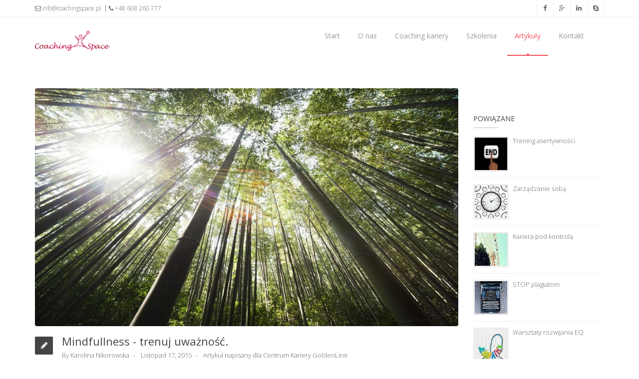

--- FILE ---
content_type: text/html
request_url: https://coachingspace.pl/mindfullness-trenuj-uwaznosc.html
body_size: 6162
content:
<!doctype html>
<!--[if IE 8 ]><html class="ie ie8" lang="pl"> <![endif]-->
<!--[if (gte IE 9)|!(IE)]><html lang="pl" class="no-js"> <![endif]-->
<html lang="pl">

<head>

  <!-- Basic -->
  <title>CoachingSpace</title>

  <!-- Define Charset -->
  <meta charset="utf-8">

  <!-- Responsive Metatag -->
  <meta name="viewport" content="width=device-width, initial-scale=1, maximum-scale=1">

  <!-- Page Description and Author -->
  <meta name="description" content="CoachingSpace - Przestrzeń dla Twojego rozwoju">
  <meta name="author" content="CoachingSpace">

  <!-- Bootstrap CSS  -->
  <link rel="stylesheet" href="asset/css/bootstrap.min.css" type="text/css" media="screen">

  <!-- Font Awesome CSS -->
  <link rel="stylesheet" href="css/font-awesome.min.css" type="text/css" media="screen">

  <!-- Slicknav -->
  <link rel="stylesheet" type="text/css" href="css/slicknav.css" media="screen">

  <!-- Margo CSS Styles  -->
  <link rel="stylesheet" type="text/css" href="css/style.css" media="screen">

  <!-- Responsive CSS Styles  -->
  <link rel="stylesheet" type="text/css" href="css/responsive.css" media="screen">

  <!-- Css3 Transitions Styles  -->
  <link rel="stylesheet" type="text/css" href="css/animate.css" media="screen">

  <!-- Color CSS Styles  -->
  <link rel="stylesheet" type="text/css" href="css/colors/pink.css" title="pink" media="screen" />

  <!-- Margo JS  -->
  <script type="text/javascript" src="js/jquery-2.1.4.min.js"></script>
  <script type="text/javascript" src="js/jquery.migrate.js"></script>
  <script type="text/javascript" src="js/modernizrr.js"></script>
  <script type="text/javascript" src="asset/js/bootstrap.min.js"></script>
  <script type="text/javascript" src="js/jquery.fitvids.js"></script>
  <script type="text/javascript" src="js/owl.carousel.min.js"></script>
  <script type="text/javascript" src="js/nivo-lightbox.min.js"></script>
  <script type="text/javascript" src="js/jquery.isotope.min.js"></script>
  <script type="text/javascript" src="js/jquery.appear.js"></script>
  <script type="text/javascript" src="js/count-to.js"></script>
  <script type="text/javascript" src="js/jquery.textillate.js"></script>
  <script type="text/javascript" src="js/jquery.lettering.js"></script>
  <script type="text/javascript" src="js/jquery.easypiechart.min.js"></script>
  <script type="text/javascript" src="js/jquery.nicescroll.min.js"></script>
  <script type="text/javascript" src="js/jquery.parallax.js"></script>
  <script type="text/javascript" src="js/jquery.slicknav.js"></script>
    <script>
  (function(i,s,o,g,r,a,m){i['GoogleAnalyticsObject']=r;i[r]=i[r]||function(){
  (i[r].q=i[r].q||[]).push(arguments)},i[r].l=1*new Date();a=s.createElement(o),
  m=s.getElementsByTagName(o)[0];a.async=1;a.src=g;m.parentNode.insertBefore(a,m)
  })(window,document,'script','//www.google-analytics.com/analytics.js','ga');

  ga('create', 'UA-71852344-1', 'auto');
  ga('send', 'pageview');

</script>

  <!--[if IE 8]><script src="http://html5shiv.googlecode.com/svn/trunk/html5.js"></script><![endif]-->
  <!--[if lt IE 9]><script src="http://html5shiv.googlecode.com/svn/trunk/html5.js"></script><![endif]-->

</head>

<body>
<div id="fb-root"></div>
<script>(function(d, s, id) {
  var js, fjs = d.getElementsByTagName(s)[0];
  if (d.getElementById(id)) return;
  js = d.createElement(s); js.id = id;
  js.src = "//connect.facebook.net/pl_PL/sdk.js#xfbml=1&version=v2.5";
  fjs.parentNode.insertBefore(js, fjs);
}(document, 'script', 'facebook-jssdk'));</script>
  <!-- Container -->
  <div id="container">

    <!-- Start Header -->
    <div class="hidden-header"></div>
    <header class="clearfix">

      <!-- Start Top Bar -->
      <div class="top-bar">
        <div class="container">
          <div class="row">
            <div class="col-md-6">
              <!-- Start Contact Info -->
              <ul class="contact-details">
                <li><a href="#"><i class="fa fa-envelope-o"></i> info@coachingspace.pl</a>
                </li>
                <li><a href="#"><i class="fa fa-phone"></i> +48 608 260 777</a>
                </li>
              </ul>
              <!-- End Contact Info -->
            </div>
            <div class="col-md-6">
              <!-- Start Social Links -->
              <ul class="social-list">
                <li>
                  <a class="facebook itl-tooltip" data-placement="bottom" title="Facebook" href="https://www.facebook.com/karolina.coachingspace"><i class="fa fa-facebook"></i></a>
                </li>
                <li>
                  <a class="google itl-tooltip" data-placement="bottom" title="Google Plus" href="https://plus.google.com/116495702461638847583"><i class="fa fa-google-plus"></i></a>
                </li>
                <li>
                  <a class="linkdin itl-tooltip" data-placement="bottom" title="Linkedin" href="https://www.linkedin.com/company/coachingspace"><i class="fa fa-linkedin"></i></a>
                </li>
                <li>
                  <a class="skype itl-tooltip" data-placement="bottom" title="Skype" href="skype:karolina.nikorowska?call"><i class="fa fa-skype"></i></a>
                </li>
              </ul>
              <!-- End Social Links -->
            </div>
          </div>
        </div>
      </div>
      <!-- End Top Bar -->

      <!-- Start Header ( Logo & Naviagtion ) -->
      <div class="navbar navbar-default navbar-top">
        <div class="container">
          <div class="navbar-header">
            <!-- Stat Toggle Nav Link For Mobiles -->
            <button type="button" class="navbar-toggle" data-toggle="collapse" data-target=".navbar-collapse">
              <i class="fa fa-bars"></i>
            </button>
            <!-- End Toggle Nav Link For Mobiles -->
            <a class="navbar-brand" href="index.html"><img alt="" height="40" width="150" src="images/logo_wersja1.png"></a>
          </div>
          <div class="navbar-collapse collapse">
            <!-- Start Navigation List -->
            <ul class="nav navbar-nav navbar-right">
              <li>
                <a href="index.html">Start</a>
              </li>
              <li>
                <a href="onas.html">O nas</a>
              </li>
              <li>
                <a href="coaching-kariery.html">Coaching kariery</a>
                <ul class="dropdown">
                  <li><a href="coaching-kariery.html">O coachingu kariery</a></li>
                  <li><a href="careerwin.html">CareerWin</a></li>
                  <li><a href="sod.html">Sesje odporności psychicznej</a></li>
                  <li><a href="doradztwo.html">Doradztwo zawodowe</a></li>
                </ul>
              </li>
              <li>
                <a href="szkolenia.html">Szkolenia</a>
                <ul class="dropdown">
                  <li><a href="szkolenia.html">Aktualności</a></li>
                  <li><a href="rozwoj-zawodowy.html">Rozwój zawodowy</a></li>
                  <li><a href="rozwoj-osobisty.html">Rozwój osobisty</a></li>
                  <li><a href="szkolenia-zamkniete.html">Szkolenia zamknięte</a></li>
                </ul>
              </li>
              <li>
                <a class="active" href="artykuly.html">Artykuły</a>
              </li>
              <li><a href="kontakt.html">Kontakt</a></li>
            </ul>
            <!-- End Navigation List -->
          </div>
        </div>

        <!-- Mobile Menu Start -->
        <ul class="wpb-mobile-menu">
              <li>
                <a href="index.html">Start</a>
              </li>
              <li>
                <a href="onas.html">O nas</a>
              </li>
              <li>
                <a href="coaching-kariery.html">Coaching kariery</a>
                <ul class="dropdown">
                  <li><a href="coaching-kariery.html">O coachingu kariery</a></li>
                  <li><a href="careerwin.html">CareerWin</a></li>
                  <li><a href="sod.html">Sesje odporności psychicznej</a></li>
                  <li><a href="doradztwo.html">Doradztwo zawodowe</a></li>
                </ul>
              </li>
              <li>
                <a href="szkolenia.html">Szkolenia</a>
                <ul class="dropdown">
                  <li><a href="szkolenia.html">Aktualności</a></li>
                  <li><a href="rozwoj-zawodowy.html">Rozwój zawodowy</a></li>
                  <li><a href="rozwoj-osobisty.html">Rozwój osobisty</a></li>
                  <li><a href="szkolenia-zamkniete.html">Szkolenia zamknięte</a></li>
                </ul>
              </li>
              <li>
                <a class="active" href="artykuly.html">Artykuły</a>
              </li>
              <li><a href="kontakt.html">Kontakt</a></li>
        </ul>
        <!-- Mobile Menu End -->

      </div>
      <!-- End Header ( Logo & Naviagtion ) -->

    </header>
    <!-- End Header -->
    <!-- Start Content -->
    <div id="content">
      <div class="container">
        <div class="row blog-post-page">
        <!-- Page Content -->
          <div class="col-md-9 blog-box">
              <!-- Start Single Post (Gallery Slider) -->
            <div class="blog-post gallery-post">
              <div class="post-head">
                <div class="touch-slider post-slider">
                  <div class="item">
                    <a class="lightbox" title="This is an image title" href="images/blog-02.jpg" data-lightbox-gallery="gallery1">
                      <div class="thumb-overlay"><i class="fa fa-arrows-alt"></i></div>
                      <img alt="" src="images/blog/mindfullness1.jpg">
                    </a>
                  </div>
                  <div class="item">
                    <a class="lightbox" title="This is an image title" href="images/blog-03.jpg" data-lightbox-gallery="gallery1">
                      <div class="thumb-overlay"><i class="fa fa-arrows-alt"></i></div>
                      <img alt="" src="images/blog/mindfullness2.jpg">
                    </a>
                  </div>
                </div>
              </div>
              <!-- End Single Post (Gallery) -->

              <!-- Start Single Post Content -->
              <div class="post-content">
                <div class="post-type"><i class="fa fa-pencil"></i></div>
                <h2>Mindfullness - trenuj uważność.</h2>
                <ul class="post-meta">
                  <li>By <a href="#">Karolina Nikorowska</a></li>
                  <li>Listopad 17, 2015</li>
                  <li><a href="#">Artykuł napisany dla Centrum Kariery GoldenLine</a>
                </ul>


<p><h4><em>Denerwują cię zbyt długie, przeciągające się w czasie spotkania biznesowe? Potrzebujesz stałych szkoleń z obsługi klienta? Często się dekoncentrujesz? Robisz wiele rzeczy naraz, a i tak nie osiągasz upragnionego celu? Postaw na szkolenia z Mindfullness.</em></h4></p>
 
<p>Uważność jest szczególnym rodzajem uwagi – nieosądzającej, nieoceniającej, ale świadomej, która skierowana jest na chwilę bieżącą. To umiejętność koncentrowania uwagi na „tu i teraz”, na tym czego doświadczasz, na tym co myślisz i na tym co czujesz w danej chwili.</p>
 
<p>Ćwiczenia wspierające Mindfullness pomagają w odkryciu swoich nawykowych zachowań. Rozpoznając je masz już wiedzę na temat tego co Ci sprzyja w działaniu a co przeszkadza, wiesz już zatem co chcesz zmienić.</p>

 
<p><strong>Mindfullness, a biznes?</strong></p>
 
<p><ul>Uważność można praktykować zarówno na gruncie prywatnym jak i zawodowym, bez względu jednak na to, mindfullness koncentruje się na poniższych obszarach:
<li>- koncentracja, czyli zdolność skupienia się w dowolnym czasie</li>
<li>- klarowność, jako jasność tego co dzieje się w twoim środowisku zewnętrznym, oraz wewnętrznym, np. w świecie emocji</li>
<li>- spokój umysłu – tu rozumiany jako umiejętność bycia ponad emocjami, akceptacji stanu obecnego i zaprzestanie zajmowania się sprawami, na które w danym czasie nie masz wpływu.</li></ul></p>
 
<p>Podczas treningów Mindfullness stosowanych jest wiele technik, które polegają np. na wizualizacji pozytywnego wyniku, wytworzeniu stanu relaksacji, osiągnięciu wewnętrznej i zewnętrznej świadomości.</p>
 
<p><strong>Dla firm i organizacji oznacza to szereg korzyści, przede wszystkim pracownicy trenujący uważność mają dużą umiejętność w radzeniu sobie z własnymi emocjami, co przekłada się na szybkie osiąganie spokoju.</strong></p>
 
<p>Dzięki wykształceniu umiejętności bycia tu i teraz, są bardziej uważni w słuchaniu innych, mają większą zdolność do dłużej koncentracji, nie zbaczają z tematu, kiedy sami zaczynają się wypowiadać. Ogólnie – cała komunikacja staje się skuteczniejsza – pracownicy słyszą to co faktycznie zostało wypowiedziane, nie oceniają i nie analizują tego, w chwili bycia słuchającym. Rozumieją własne emocje, są świadomi tego co się dzieje z ich ciałem w stresującej sytuacji, dzięki temu skuteczniej kierują sobą.
Spotkania biznesowe trwają krócej i są efektywniejsze, ludzie potrafią słuchać się nawzajem, nie ma potrzeby powtarzania wielu kwestii kilkukrotnie, co obecnie spowodowane jest rozkojarzeniem wśród uczestników zebrań. W kontaktach z innymi pracownikami również odczuwa się wiele korzyści – często widać je w sytuacjach negocjacji, podejmowania szybkich decyzji, stresujących sytuacjach, zmiennych warunkach pracy.</p>
 
<p><a href="skuteczna-metoda-zapobiegajaca-nawrotom-depresji.html">Czytaj także: Skuteczna metoda zapobiegająca nawrotom depresji</a></p>
 
<p><strong>5 kroków</strong>
<ol>
<li>1. Trenuj uważność podczas biegania, chodzenia czy innego sportu. Skoncentruj myśli na sobie: zobacz jakie towarzyszą Ci emocje, jak czuje się Twój organizm? Skup uwagę na pracujących partiach mięśni. Nie analizuj. Po prostu to rób.</li>
<li>2. Przyjmij rzeczywistość taką jaka ona jest. Wszystko w naszym życiu po coś zostaje i po coś znika. Zaakceptuj to i podążaj za tym.</li>
<li>3. Otwórz się i doświadczaj nowych rzeczy. Zobacz w tym czasie swoje myśli, emocje i dostrzeż działanie.</li>
<li>4. Praktykuj uważność podczas rutynowych czynności, jedzenia czy sprzątania. Skoncentruj się w danym momencie tylko na tym co robisz i rób to wolniej bez pośpiechu, z pełną koncentracją.</li>
<li>Z samego rana jak już się przebudzisz, zauważ swój oddech i tempo bicia serca, zwykle to jak oddychamy wiele nam mówi o aktualnym stanie organizmu, przyjrzyj się temu.</li></ol></p>
 
<p>Już sama obserwacja siebie i otoczenia, która opiera się o trening uważności uruchamia procesy samoregulacyjne organizmu, których efektem może być np.  spokojny oddech, redukcja objawów stresu.</p>
 
                <div class="hr1" style="margin-top:50px;"></div>
                <div class="fb-like " data-href="http://www.coachingspace.pl/mindfullness-trenuj-uwaznosc.html" data-layout="button_count" data-action="like" data-show-faces="true" data-share="true"></div> 
                <div class="hr5" style="margin-top:50px; margin-bottom:25px;"></div>
                <div class="author-info clearfix">
                  <div class="author-image">
                    <a href="#"><img alt="" src="images/portfolio/face_2.jpg" /></a>
                  </div>
                  <div class="author-bio">
                    <h4>O autorze</h4>
                    <p>Ekspert w zakresie kształtowania kompetencji społecznych i osobistych. Psycholog i trener, prowadzi szkolenia z zakresu: work life balans, radzenie sobie ze stresem, zarządzanie czasem, inteligencja emocjonalna, analiza transakcyjna w relacjach pracowniczych. Swoimi szkoleniami wspiera korporacyjne programy corporate wellness. Prowadzi szkolenia dla korporacji, w tym m.in.: Delphi, Skanska, Mondelez, Coca-Cola. Dodatkowo realizuje z klientami procesy career coachingu, gdzie wspiera pracowników w rozwoju ich ścieżki zawodowej. Działa na rzecz propagowania coachingu w doradztwie zawodowym.</p>
                  </div>
                </div>
              </div>

            </div>
          <!-- End Page Content -->
          <!--Sidebar-->
          </div>

          <div class="col-md-3 sidebar right-sidebar">

            <!-- Search Widget -->
            <div class="widget widget-search">
            </div>

            <!-- Popular Posts widget -->
            <div class="widget widget-popular-posts">
              <h4>Powiązane <span class="head-line"></span></h4>
              <ul>
                <li>
                  <div class="widget-thumb">
                    <a href="szkolenie-trening-asertywnosci.html"><img src="images/szkolenia/end_mini.jpg" alt="" /></a>
                  </div>
                  <div class="widget-content">
                    <h5><a href="szkolenie-trening-asertywnosci.html">Trening asertywności</a></h5>
                  </div>
                  <div class="clearfix"></div>
                </li>
                <li>
                  <div class="widget-thumb">
                    <a href="szkolenie-zarzadzanie-soba.html"><img src="images/szkolenia/prokrastynacja1_mini.jpg" alt="" /></a>
                  </div>
                  <div class="widget-content">
                    <h5><a href="szkolenie-zarzadzanie-soba.html">Zarządzanie sobą</a></h5>
                  </div>
                  <div class="clearfix"></div>
                </li>
                <li>
                  <div class="widget-thumb">
                    <a href="szkolenie-kariera-pod-kontrola.html"><img src="images/szkolenia/ferris_mini.jpg" alt="" /></a>
                  </div>
                  <div class="widget-content">
                    <h5><a href="szkolenie-kariera-pod-kontrola.html">Kariera pod kontrolą</a></h5>
                  </div>
                  <div class="clearfix"></div>
                </li>
                <li>
                  <div class="widget-thumb">
                    <a href="projekt-stop-plagiatom.html"><img src="images/szkolenia/kradziez_mysli_mini.jpg" alt="" /></a>
                  </div>
                  <div class="widget-content">
                    <h5><a href="projekt-stop-plagiatom.html">STOP plagiatom</a></h5>
                  </div>
                  <div class="clearfix"></div>
                </li>
                <li>
                  <div class="widget-thumb">
                    <a href="warsztaty-rozwijania-inteligencji-emocjonalnej.html"><img src="images/szkolenia/face2_mini.jpg" alt="" /></a>
                  </div>
                  <div class="widget-content">
                    <h5><a href="warsztaty-rozwijania-inteligencji-emocjonalnej.html">Warsztaty rozwijania EQ</a></h5>
                  </div>
                  <div class="clearfix"></div>
                </li>
              </ul>
            </div>
          </div>
          <!--End sidebar-->
        </div>
       </div>
    </div>

    <!-- End Content -->
    <!-- Start Footer -->
    <footer>
      <div class="container">
        <div class="row footer-widgets">

          <!-- Start Subscribe & Social Links Widget -->
          <div class="col-md-3">
            <div class="footer-widget mail-subscribe-widget">
              <h4>Bądź na bieżąco<span class="head-line"></span></h4>
              <p>Zapisz się do newslettera.</p>
              <form role="form" class="subscribe" id="subscribe" method="post">
                <input type="text" placeholder="newsletter@coachingspace.pl" name="text">
                <button type="submit" id="submit2" class="btn-system btn-medium">Wyślij</button>
                <div id="success2" style="color:#34495e;"></div>
              </form>
            </div>
            <div class="footer-widget social-widget">
              <br>
              <ul class="social-icons">
                <li>
                  <a class="facebook" href="https://www.facebook.com/karolina.coachingspace"><i class="fa fa-facebook"></i></a>
                </li>
                <li>
                  <a class="google" href="https://plus.google.com/116495702461638847583"><i class="fa fa-google-plus"></i></a>
                </li>
                <li>
                  <a class="linkdin" href="https://www.linkedin.com/company/coachingspace"><i class="fa fa-linkedin"></i></a>
                </li>
                <li>
                  <a class="skype" href="skype:karolina.nikorowska?call"><i class="fa fa-skype"></i></a>
                </li>
              </ul>
            </div>
          </div>
          <!-- .col-md-3 -->
          <!-- End Subscribe & Social Links Widget -->

          <!-- Start Contact Widget -->
          <div class="col-md-3">
          </div>
          <div class="col-md-3">
          </div>
          <div class="col-md-3">
            <div class="footer-widget contact-widget">
              <h4><img height="40" width="150" src="images/logo_wersja2.png" src="images/footer-margo.png" class="img-responsive" alt="Footer Logo" /></h4>
              <h4>Dane kontaktowe<span class="head-line"></span></h4>
                <p>Spotkania odbywają się po wcześniejszej rezerwacji.</p>
              <ul>
                <li><span>Ulica:</span> św. Filipa 23</li>
                <li><span>Telefon:</span> +48 608 260 777</li>
                <li><span>Email:</span> info@coachingspace.pl</li>
              </ul>
            </div>
          </div>
          <!-- .col-md-3 -->
          <!-- End Contact Widget -->


        </div>
        <!-- .row -->

        <!-- Start Copyright -->
        <div class="copyright-section">
          <div class="row">
            <div class="col-md-6">
              <p>&copy; 2017 CoachingSpace - All Rights Reserved </p>
            </div>
          </div>
        </div>
        <!-- End Copyright -->

      </div>
    </footer>
    <!-- End Footer -->

  </div>
  <!-- End Container -->

  <!-- Go To Top Link -->
  <a href="#" class="back-to-top"><i class="fa fa-angle-up"></i></a>

  <script type="text/javascript" src="js/script.js"></script>
  <script type="text/javascript">
    //Contact Form

    $('#submit2').click(function() {

      $.post("php/send2.php", $(".subscribe").serialize(), function(response) {
        $('#success2').html(response);
      });
      return false;

    });
  </script>
</body>

</html>

--- FILE ---
content_type: text/plain
request_url: https://www.google-analytics.com/j/collect?v=1&_v=j102&a=685258980&t=pageview&_s=1&dl=https%3A%2F%2Fcoachingspace.pl%2Fmindfullness-trenuj-uwaznosc.html&ul=en-us%40posix&dt=CoachingSpace&sr=1280x720&vp=1280x720&_u=IEBAAEABAAAAACAAI~&jid=1782875423&gjid=1325383448&cid=530206886.1768979722&tid=UA-71852344-1&_gid=1162868620.1768979722&_r=1&_slc=1&z=13539793
body_size: -451
content:
2,cG-VELYJLT2DS